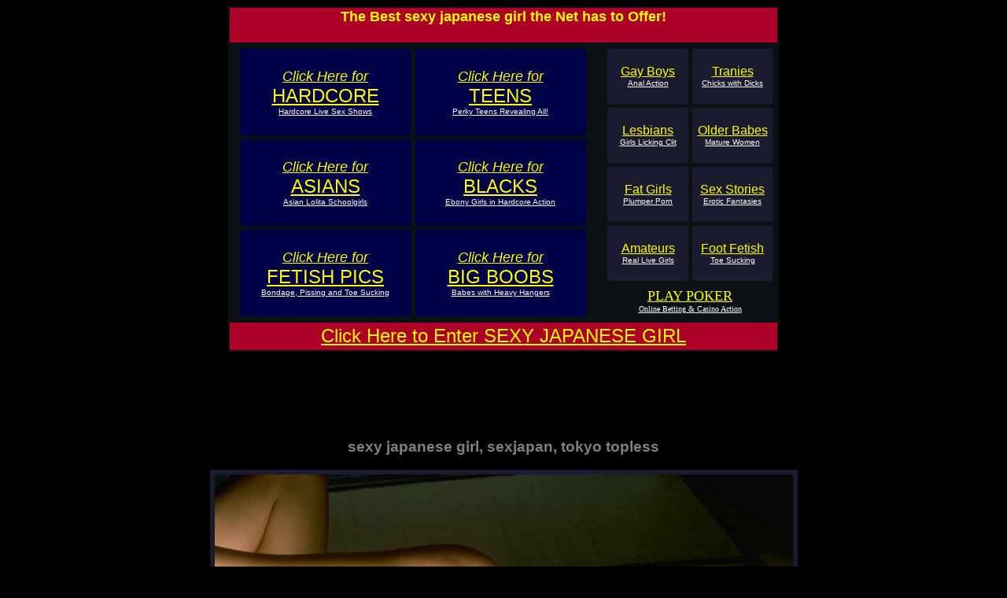

--- FILE ---
content_type: text/html; charset=UTF-8
request_url: http://www.japanese-pussy.asian-pornography-pics.com/sexy.htm
body_size: 9125
content:

<HTML>
<HEAD>
<TITLE>sexy japanese girl, sexjapan, tokyo topless, japanesesex</TITLE>

<META Name="KEYWORDS" Content="sexy,japanese,girl, sexjapan, tokyo,topless, japanesesex, naked,photos, interracial,fucking, woman, girl, hardcore, free, anal">

<META Name="DESCRIPTION" Content="sexy japanese girl and sexjapan with the best tokyo topless and japanesesex action ever.">

</HEAD>


<BODY BACKGROUND="" BGCOLOR="#000000" TEXT="#808080" LINK="#ffff00" VLINK="#ff00ff" ALINK="#ffff80">

<center>
<p>

<table width=700 bgcolor=OB1014 height=360>
<tr align=center valign=center>
<td colspan=2 bgcolor=AC0026 height=35><h1><font face=arial size=+1 color=ffff00>The Best sexy japanese girl the Net has to Offer!</font></h1></td>
</tr>
<tr align=center>
<td>
	<table width=450 cellspacing=5>
	<tr align=center>
	<td bgcolor=000047 width=50% height=110><font face=arial size=+1>
	<a href="http://www.pussyfoto.com/ha.html" ONMOUSEOVER="window.status='Hardcore Action!'; return true;"><i>Click Here for</i></font><br>
	<font size=+2 face=arial>HARDCORE<br><font color=ffffff size=-2>Hardcore Live Sex Shows</font></a></font></td>
	<td bgcolor=000047 width=50% height=110><font face=arial size=+1>
	<a href="http://www.pussyfoto.com/te.html" ONMOUSEOVER="window.status='Teen Sex!'; return true;"><i>Click Here for</i></font><br>
	<font size=+2 face=arial>TEENS<br><font color=ffffff size=-2>Perky Teens Revealing All!</font></a></font></td>
	</tr>
	<tr align=center>
	<td bgcolor=000047 width=50% height=110><font face=arial size=+1>
	<a href="http://www.pussyfoto.com/as.html" ONMOUSEOVER="window.status='Asian Girls!'; return true;"><i>Click Here for</i></font><br>
	<font size=+2 face=arial>ASIANS<br><font color=ffffff size=-2>Asian Lolita Schoolgirls</font></a></font></td>
	<td bgcolor=000047 width=50% height=110><font face=arial size=+1>
	<a href="http://www.pussyfoto.com/bl.html" ONMOUSEOVER="window.status='Black Porn!'; return true;"><i>Click Here for</i></font><br>
	<font size=+2 face=arial>BLACKS<br><font color=ffffff size=-2>Ebony Girls in Hardcore Action</font></a></font></td>
	</tr>
	<tr align=center>
	<td bgcolor=000047 width=50% height=110><font face=arial size=+1>
	<a href="http://www.pussyfoto.com/fe.html" ONMOUSEOVER="window.status='Fetish Motel!'; return true;"><i>Click Here for</i></font><br>
	<font size=+2 face=arial>FETISH PICS<br><font color=ffffff size=-2>Bondage, Pissing and Toe Sucking</font></a></font></td>
	<td bgcolor=000047 width=50% height=110><font face=arial size=+1>
	<a href="http://www.pussyfoto.com/ti.html" ONMOUSEOVER="window.status='Massive Tits!'; return true;"><i>Click Here for</i></font><br>
	<font size=+2 face=arial>BIG BOOBS<br><font color=ffffff size=-2>Babes with Heavy Hangers</font></a></font></td>
	</tr></table>

</td>
<td align=right>
<! ------- right advertising column starts here -------->

	<table width=220 cellspacing=5>
	<tr align=center>
	<td bgcolor=1B1B2F width=50% height=70><font face=arial>
	<a href="http://voyeurpics.net/sex/mc/gay-absolutelymale.html" ONMOUSEOVER="window.status='Gay Studs!'; return true;">Gay Boys<br>
	<font color=ffffff size=-2>Anal Action</font></a></font></td>
	<td bgcolor=1B1B2F width=50% height=70><font face=arial>
	<a href="http://www.voyeurpics.net/tr.html" ONMOUSEOVER="window.status='Transexual Girls!'; return true;">Tranies<br>
	<font color=ffffff size=-2>Chicks with Dicks</font></a></font></td>
	</tr>
	<tr align=center>
	<td bgcolor=1B1B2F width=50% height=70><font face=arial>
	<a href="http://www.pussyfoto.com/le.html" ONMOUSEOVER="window.status='Lesbian Lovers!'; return true;">Lesbians<br>
	<font color=ffffff size=-2>Girls Licking Clit</font></a></font></td>
	<td bgcolor=1B1B2F width=50% height=70><font face=arial>
	<a href="http://www.voyeurpics.net/ma.html" ONMOUSEOVER="window.status='Mature Porn!'; return true;">Older Babes<br>
	<font color=ffffff size=-2>Mature Women</font></a></font></td>
	</tr>
	<tr align=center>
	<td bgcolor=1B1B2F width=50% height=70><font face=arial>
	<a href="http://www.voyeurpics.net/fa.html" ONMOUSEOVER="window.status='Fat Plumpers!'; return true;">Fat Girls<br>
	<font color=ffffff size=-2>Plumper Porn</font></a></font></td>
	<td bgcolor=1B1B2F width=50% height=70><font face=arial>
	<a href="http://www.voyeurpics.net/st.html" ONMOUSEOVER="window.status='Sexual Fantasies!'; return true;">Sex Stories<br>
	<font color=ffffff size=-2>Erotic Fantasies</font></a></font></td>
	</tr>
	<tr align=center>
	<td bgcolor=1B1B2F width=50% height=70><font face=arial>
	<a href="http://www.pussyfoto.com/am.html" ONMOUSEOVER="window.status='Amateur Girls!'; return true;">Amateurs<br>
	<font color=ffffff size=-2>Real Live Girls</font></a></font></td>
	<td bgcolor=1B1B2F width=50% height=70><font face=arial>
	<a href="http://www.voyeurpics.net/fo.html" ONMOUSEOVER="window.status='Foot Sucking!'; return true;">Foot Fetish<br>
	<font color=ffffff size=-2>Toe Sucking</font></a></font></td>
	</tr>
	<tr align=center>
	<td colspan=2 height=40><font size=+1 color=ffff00>
	<a href="http://www.casinobetting.net/ca.html" ONMOUSEOVER="window.status='Blackjack, Poker, Roulette!'; return true;">PLAY POKER<br></font>
	<font color=ffffff size=-2>Online Betting & Casino Action</font></a></font></td>
	</tr></table>

</td></tr>
<tr align=center>
<td colspan=2 bgcolor=AC0026 height=35><font face=arial size=+2>
<a href="http://voyeurpics.net/sex/mc/asian-hotasiancherry.html" ONMOUSEOVER="window.status='sexy japanese girl'; return true;">Click Here to Enter SEXY JAPANESE GIRL</a></font></td>
</tr></table>
<pre>





</pre>
<h3><font face=arial>sexy japanese girl, sexjapan, tokyo topless</font></h3>
<p>
<table cellpadding=3 cellspacing=3 bgcolor=1B1B2F><tr align=center>
<td><a href="http://voyeurpics.net/sex/mc/asian-hotasiancherry.html" onMouseover="window.status='ENTER SEXY JAPANESE GIRL'; return true">
<img src="babes/sexy.jpg" alt="sexy japanese girl" border=0></a>
</td></tr></table>
<pre>

</pre>
<font size=-2 face=arial><b>DISCLAIMER</b></font>
<p>
<table width=500><tr align=left><td><font size=-2 face=arial>
<ul>
<li>You must be at least 18 years old.</li>
<li>It must be legal for you to view images of adults engaged or in sexual acts in your community, state, nation or province.</li> 
<li>You must agree not to permit any minor to view this explicit material.</li>
<li>By entering this site, you will release and discharged the providers,
owners and creators of this site from any and all liability which might
arise from viewing the content within.</li>
<li>I'm a not a police officer nor part of any law enforcement agency.</li></font>
</ul>
</td></tr></table>

<pre>



</pre>

<CENTER><B><FONT FACE="Arial,Helvetica"><FONT SIZE=+2>
<A HREF="http://voyeurpics.net/sex/mc/asian-hotasiancherry.html" onMouseover="window.status='FREE HARDCORE PICS'; return true" onMouseout="window.status=' '; return true">ENTER HERE<br>FOR SEXY JAPANESE GIRL</A></FONT></FONT></B>
<pre>



</pre>
<font size=-1>
<a href="http://www.asian-sex.asiansex-pictures.com/">asian sex</a><font size=-1 color=ffffff> ||</font>
<a href="http://www.chinese-sex.asian-pornography-pics.com/">chinese sex</a><font size=-1 color=ffffff> ||</font>
<a href="http://www.koreanxxx.koreanpornos.com/">korean xxx</a><font size=-1 color=ffffff> ||</font>
<a href="http://www.asian-pussy.pussyfoto.com/">asian pussy</a><font size=-1 color=ffffff> ||</font>
<a href="http://www.asian-porn.asiansex-pictures.com/">asian</a><font size=-1 color=ffffff> ||</font>
<a href="http://www.orientalporn.analfetish.net/">oriental porn</a>
<br>
<a href="http://www.asian-pornos.com/">asian pornos</a><font size=-1 color=ffffff> ||</font>
<a href="http://www.asianbabes.petiteasians.com/">asian babes</a><font size=-1 color=ffffff> ||</font>
<a href="http://www.asiansex.asianlolitas.net/">asian sex</a><font size=-1 color=ffffff> ||</font>
<a href="http://www.asian-pornography-pics.com/">asian pornography pics</a><font size=-1 color=ffffff> ||</font>
<a href="http://www.chinesefotos.com/">chinese fotos</a><font size=-1 color=ffffff> ||</font>
<a href="http://www.thaipornos.com/">thai pornos</a>
<pre>






</pre>
<a href="index.html">*</a><a href="upskirt.htm">*</a><a href="porn.htm">*</a><a href="babe.htm">*</a><a href="japan.htm">*</a><a href="women.htm">*</a><a href="upskirts.htm">*</a><a href="sexy.htm">*</a><a href="japanxxx.htm">*</a><a href="porno.htm">*</a><br>
<a href="teen.htm">*</a><a href="asian.htm">*</a><a href="japanesesex.htm">*</a><a href="lesbian.htm">*</a><a href="indonesia.htm">*</a><a href="thai.htm">*</a><a href="korean.htm">*</a><a href="ladies.htm">*</a><a href="erotica.htm">*</a><a href="philippine.htm">*</a><br>
<a href="sex.htm">*</a>
<pre>

</pre>
<a href="pornography.htm">links</a>
<p>

<pre>

</pre>
<font size=-2 face=arial>All Models On This Site Are 18+ Years Of Age<br>
All content on this site is licensed to the domain holder
<p>
.
</center>


</BODY>
</HTML>

